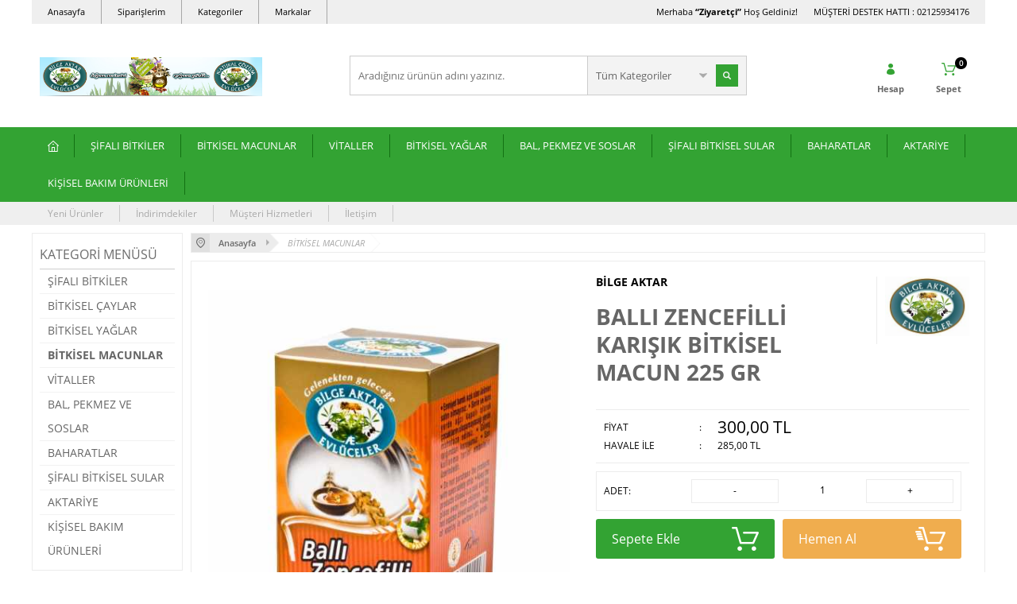

--- FILE ---
content_type: text/html; charset=UTF-8
request_url: https://www.bilgeaktar.com.tr/balli-zencefilli-karisik-bitkisel-macun-225-gr
body_size: 12557
content:
<!doctype html>
<html lang="tr-TR" >
<head>
<meta charset="utf-8">
<title>Bilge Aktar; Şifalı Bitkiler, Gıda Takviyeleri, Aktariye ve Baharat,üst solunum yolları, öksürük, bronşit, astım</title>
<meta name="description" content="Bilge Aktar; Şifalı Bitkiler, Gıda Takviyeleri, Aktariye ve Baharat,üst solunum yolları, öksürük, bronşit, astım" />
<meta name="copyright" content="T-Soft E-Ticaret Sistemleri" />
<meta name="robots" content="index,follow" /><link rel="canonical" href="https://www.bilgeaktar.com.tr/balli-zencefilli-karisik-bitkisel-macun-225-gr" /><meta property="og:image" content="https://www.bilgeaktar.com.tr/balli-zencefilli-karisik-bitkisel-macun-225-gr-bitkisel-macunlar-bilge-aktar-290-66-O.jpg"/>
                <meta property="og:image:width" content="300" />
                <meta property="og:image:height" content="300" />
                <meta property="og:type" content="product" />
                <meta property="og:title" content="Bilge Aktar; Şifalı Bitkiler, Gıda Takviyeleri, Aktariye ve Baharat,üst solunum yolları, öksürük, bronşit, astım" />
                <meta property="og:description" content="Bilge Aktar; Şifalı Bitkiler, Gıda Takviyeleri, Aktariye ve Baharat,üst solunum yolları, öksürük, bronşit, astım" />
                <meta property="product:availability" content="in stock" />
                <meta property="og:url" content="https://www.bilgeaktar.com.tr/balli-zencefilli-karisik-bitkisel-macun-225-gr" />
                <meta property="og:site_name" content="https://www.bilgeaktar.com.tr/" />
                <meta name="twitter:card" content="summary" />
                <meta name="twitter:title" content="Bilge Aktar; Şifalı Bitkiler, Gıda Takviyeleri, Aktariye ve Baharat,üst solunum yolları, öksürük, bronşit, astım" />
                <meta name="twitter:description" content="Bilge Aktar; Şifalı Bitkiler, Gıda Takviyeleri, Aktariye ve Baharat,üst solunum yolları, öksürük, bronşit, astım" />
                <meta name="twitter:image" content="https://www.bilgeaktar.com.tr/balli-zencefilli-karisik-bitkisel-macun-225-gr-bitkisel-macunlar-bilge-aktar-290-66-O.jpg" />
            <script type="text/javascript">
                try {
                    var PAGE_TYPE = 'product';
                    var MEMBER_INFO = {"ID":0,"CODE":"","FIRST_NAME":"","BIRTH_DATE":"","GENDER":"","LAST_NAME":"","MAIL":"","MAIL_HASH":"","PHONE":"","PHONE_HASH":"","PHONE_HASH_SHA":"","GROUP":0,"TRANSACTION_COUNT":0,"REPRESENTATIVE":"","KVKK":-1,"COUNTRY":"TR","E_COUNTRY":""};
                    var IS_VENDOR = 0;
                    var MOBILE_ACTIVE = false;
                    var SEPET_MIKTAR = '0';
                    var SEPET_TOPLAM = '0,00';
                    var SESS_ID = 'a6b9ceeb09281e7f6b11eb5b0ae194af';
                    var LANGUAGE = 'tr';
                    var CURRENCY = 'TL'; 
                    var SEP_DEC = ',';    
                    var SEP_THO = '.';
                    var SERVICE_INFO = null;
                    var CART_CSRF_TOKEN = '2d5bfa564b1fa2de6f2f0c3436400f3b77264e8e06114d1bbd7c3d4a967730e6';
                    var CSRF_TOKEN = 'clCPKnw/H8ZRhiMhcbFbXXN4pqeoZ6b1XguZJWO3NKs=';
                    var KVKK_REQUIRED = 0;
                }
                catch(err) { }
                
                const DYNAMIC_LOADING_SHOW_BUTTON = 0;

            </script>
            <!--cache-->
<link rel="preload" as="font" href="https://www.bilgeaktar.com.tr/theme/v4/sub_theme/genel/firat/v4/font/font/tsoft.woff?91661963" type="font/woff" crossorigin="anonymous">
<link rel="stylesheet" property="stylesheet" type="text/css" href="/srv/compressed/load/css/css1766001961.css" />
<script type="text/javascript" src="/srv/compressed/load/js/js1766001961.js"></script>
<script src="/js/tsoftapps/v4/header.js?v=1766001961"></script>
<link rel="shortcut icon" href="//www.bilgeaktar.com.tr/Data/EditorFiles/logoaktar.jpg" />
<link rel="icon" type="image/gif" href="//www.bilgeaktar.com.tr/Data/EditorFiles/logoaktar.jpg" />
<link rel="search" href="/xml/opensearchdescription.php" type="application/opensearchdescription+xml" title="Bilge Aktar;Şifalı Bitkiler,Gıda Takviyeleri,Aktariye,Baharat,Bitkisel Yağlar" />
<!-- if responsive lisans aktif ise -->
<meta name="viewport" content="width=device-width, initial-scale=1.0, maximum-scale=1.0, user-scalable=no">
<style type="text/css">
.image-wrapper {
padding-bottom: 110%
}
</style>
<script>
var RATE = {"USD_TO_TL":1,"EUR_TO_TL":1};
var DECIMAL_LENGTH = 2;
var showHeaderCart = false;
var showAdd2CartPopup = true;
var PAGE_LINK = { OFFER : 'teklif-formu' , OFFER_CONFIRMATION : 'teklif-iletildi', CART : 'sepet', ORDER : 'order' };
var PRODUCT_DATA = [] , CATEGORY_DATA = {} , BRAND_DATA = {};
var ENDPOINT_PREFIX = '';
</script>
</head>
<body>
<input type="hidden" id="cookie-law" value="0" />
<div id="mainWrapper" class="fl"><script type="text/javascript">
    $(document).ready(function () {
        var leftCol = true;
        var rightCol = true;
        var leftContent = $('#leftColumn').html().trim();
        var rightContent = $('#rightColumn').html().trim();
        var contentWrap = $('.contentWrapper');
        var content = $('#mainColumn');
        if (leftContent == '') {
            leftCol = false;
            $('#leftColumn').remove();
        }
        if (rightContent == '') {
            rightCol = false;
            $('#rightColumn').remove();
        }
        if (leftCol && rightCol) {
            contentWrap.attr('id', 'threeCol');
            content.addClass('col-8 col-md-6 col-sm-12');
        }
        else if (leftCol || rightCol) {
            contentWrap.attr('id', 'twoCol');
            content.addClass('col-10 col-md-9 col-sm-12');
        }
        else {
            contentWrap.attr('id', 'oneCol');
            content.addClass('col-12');
        }
    });
</script>
<div id="skeletonWrap" class="fl">
    <div id="skeleton" class="fl col-12">
        <header class="col col-12">
            <div id="header" class="row">
                <!--cache--><!-- Android app uyarı -->
<!-- Android app uyarı -->
<div id="pageOverlay" class="col-12 animate"></div>
<div id="mobileMenu" class="box forMobile">
<div class="box col-12 p-top">
<div id="closeMobileMenu" class="col col-12 btn-upper">
<div class="row mb">Menüyü Kapat</div>
</div>
<div class="box col-12 p-top">
<div id="mobileSearch" class="row mb"></div>
</div>
<div class="btn btn-big col-12 btn-light btn-upper fw600 passive">
<div class="row">Kategoriler</div>
</div>
<ul class="fl col-12 line-top">
<li class="fl col-12 line-bottom">
<a href="/" title="Anasayfa" class="col col-12">Anasayfa</a>
</li>
<li class="fl col-12 line-bottom">
<a href="/K6,sifali-bitkiler.htm" title="ŞİFALI BİTKİLER" class="col col-12">ŞİFALI BİTKİLER</a>
</li>
<li class="fl col-12 line-bottom">
<a href="/K11,bitkisel-macunlar.htm" title="BİTKİSEL MACUNLAR" class="col col-12">BİTKİSEL MACUNLAR</a>
</li>
<li class="fl col-12 line-bottom">
<a href="/K18,vitaller.htm" title="VİTALLER" class="col col-12">VİTALLER</a>
</li>
<li class="fl col-12 line-bottom">
<a href="/K7,bitkisel-yaglar.htm" title="BİTKİSEL YAĞLAR" class="col col-12">BİTKİSEL YAĞLAR</a>
</li>
<li class="fl col-12 line-bottom">
<a href="/K12,bal-pekmez-ve-soslar.htm" title="BAL, PEKMEZ VE SOSLAR" class="col col-12">BAL, PEKMEZ VE SOSLAR</a>
</li>
<li class="fl col-12 line-bottom">
<a href="/K10,sifali-bitkisel-sular.htm" title="ŞİFALI BİTKİSEL SULAR" class="col col-12">ŞİFALI BİTKİSEL SULAR</a>
</li>
<li class="fl col-12 line-bottom">
<a href="/K15,baharatlar.htm" title="BAHARATLAR" class="col col-12">BAHARATLAR</a>
</li>
<li class="fl col-12 line-bottom">
<a href="/K8,aktariye.htm" title="AKTARİYE" class="col col-12">AKTARİYE</a>
</li>
<li class="fl col-12 line-bottom">
<a href="/K9,kisisel-bakim-urunleri.htm" title="KİŞİSEL BAKIM ÜRÜNLERİ" class="col col-12">KİŞİSEL BAKIM ÜRÜNLERİ</a>
</li>
</ul>
<div class="col col-12 lightBg" id="mobileOptions">
<div class="row">
<div class="box col-12 line-bottom">
<div id="basketMobile" class="col col-12">
<div class="fl col-5">
<a href="/sepet" class="fl col-12 bgNone" id="mobileBasketBtn">
<span class="bgNone">Sepet (</span>
<span class="bgNone cart-soft-count">0</span>
<span>)</span>
</a>
</div>
<div class="fl col-1">
<a href="/sepet" class="fl col-12 bgNone">:</a>
</div>
<div class="col col-6 p-right">
<a href="/sepet" class="col col-12 bgNone">
<label class="bgNone cart-soft-price">0,00</label> TL
</a>
</div>
</div>
</div>
<div class="box col-12 line-bottom">
<a id="loginMobile" href="/uye-girisi-sayfasi" class="col col-12">Üye Girişi</a>
</div>
<div class="box col-12">
<a id="regisMobile" href="/uye-kayit" class="col col-12">Üye Ol</a>
</div>
</div>
</div>
</div>
</div>
<span id="backToTop">Yukarı</span>
<div class="inner">
<div class="col col-12 forDesktop">
<div class="row" id="headerTop">
<ul class="fl menu" id="topMenu">
<li class="fl menu-wrap">
<div class="fl">
<a class="menu-btn forMobile">Hızlı Erişim</a>
<ul class="fl menu-list forDesktop">
<li class="ease">
<a href="/index.php" title="Anasayfa">Anasayfa</a>
</li>
<li class="ease">
<a href="/index.php?B=Siparislerim" title="Siparişlerim">Siparişlerim</a>
</li>
<li class="ease">
<a href="/index.php?B=Kategori" title="Kategoriler">Kategoriler</a>
</li>
<li class="ease">
<a href="/index.php?B=Marka" title="Markalar">Markalar</a>
</li>
</ul>
</div>
</li>
</ul>
<div id="headerPhone" class="col col-sm-12 fr">
<span class="col">
Merhaba
<strong class="fw700">
“Ziyaretçi”
</strong>
Hoş Geldiniz!
</span>
<span class="col">
MÜŞTERİ DESTEK HATTI : 02125934176
</span>
</div>
</div>
</div>
<div id="headerMain" class="col col-12">
<div class="row">
<span id="hmLinks" class="col col-3 col-sm-4 col-xs-3 fr">
<a href="/sepet" class="col fr basketLink" id="cart-soft-count">
<span class="cart-soft-count"></span>
<strong class="col dn-xs">Sepet</strong>
</a>
<a data-width="500" data-url="/srv/service/customer/login-form" href="#" class="col fr authorLink popupWin dn-xs" id="desktopMemberBtn">
<strong class="col">Hesap</strong>
</a>
</span>
<div class="box col-sm-4 forMobile">
<span class="fl" id="menuBtn"></span>
</div>
<div id="logo" class="col col-3 col-sm-4 col-mr-1 a-center">
<a href="/">
<p><img src="//www.bilgeaktar.com.tr/Data/EditorFiles/aktar_ust.jpg" width="1000" height="177" /></p>
</a>
</div>
<div id="search" class="col col-5 col-sm-12">
<form id="FormAra" name="FormAra" action="/xhtml-11" method="get" class="row">
<input id="live-search" autocomplete="OFF" class="arakelime" name="q" type="text" placeholder="Aradığınız ürünün adını yazınız." http-equiv="Content-Type" content="text/html; charset=UTF-8" />
<span id="searchRight" class="box fr">
<select id="raventi_select" name="category" class="fl">
<option value="">Tüm Kategoriler</option>
</select>
<input type="submit" class="btn-default fr" value=" " id="searchBtn" />
</span>
</form>
</div>
</div>
</div>
</div>
<div class="col col-12">
<div class="row" id="mainMenu">
<ul class="inner menu forDesktop">
<li id="homeLink">
<a href="/"></a>
</li>
<li class="ease">
<a href="/K6,sifali-bitkiler.htm" title="ŞİFALI BİTKİLER">ŞİFALI BİTKİLER</a>
</li>
<li class="ease">
<a href="/K11,bitkisel-macunlar.htm" title="BİTKİSEL MACUNLAR">BİTKİSEL MACUNLAR</a>
</li>
<li class="ease">
<a href="/K18,vitaller.htm" title="VİTALLER">VİTALLER</a>
</li>
<li class="ease">
<a href="/K7,bitkisel-yaglar.htm" title="BİTKİSEL YAĞLAR">BİTKİSEL YAĞLAR</a>
</li>
<li class="ease">
<a href="/K12,bal-pekmez-ve-soslar.htm" title="BAL, PEKMEZ VE SOSLAR">BAL, PEKMEZ VE SOSLAR</a>
</li>
<li class="ease">
<a href="/K10,sifali-bitkisel-sular.htm" title="ŞİFALI BİTKİSEL SULAR">ŞİFALI BİTKİSEL SULAR</a>
</li>
<li class="ease">
<a href="/K15,baharatlar.htm" title="BAHARATLAR">BAHARATLAR</a>
</li>
<li class="ease">
<a href="/K8,aktariye.htm" title="AKTARİYE">AKTARİYE</a>
</li>
<li class="ease">
<a href="/K9,kisisel-bakim-urunleri.htm" title="KİŞİSEL BAKIM ÜRÜNLERİ">KİŞİSEL BAKIM ÜRÜNLERİ</a>
</li>
</ul>
<ul class="inner menu forMobile" id="slideMenu">
<li class="ease">
<a href="/K6,sifali-bitkiler.htm" title="ŞİFALI BİTKİLER">ŞİFALI BİTKİLER</a>
</li>
<li class="ease">
<a href="/K11,bitkisel-macunlar.htm" title="BİTKİSEL MACUNLAR">BİTKİSEL MACUNLAR</a>
</li>
<li class="ease">
<a href="/K18,vitaller.htm" title="VİTALLER">VİTALLER</a>
</li>
<li class="ease">
<a href="/K7,bitkisel-yaglar.htm" title="BİTKİSEL YAĞLAR">BİTKİSEL YAĞLAR</a>
</li>
<li class="ease">
<a href="/K12,bal-pekmez-ve-soslar.htm" title="BAL, PEKMEZ VE SOSLAR">BAL, PEKMEZ VE SOSLAR</a>
</li>
<li class="ease">
<a href="/K10,sifali-bitkisel-sular.htm" title="ŞİFALI BİTKİSEL SULAR">ŞİFALI BİTKİSEL SULAR</a>
</li>
<li class="ease">
<a href="/K15,baharatlar.htm" title="BAHARATLAR">BAHARATLAR</a>
</li>
<li class="ease">
<a href="/K8,aktariye.htm" title="AKTARİYE">AKTARİYE</a>
</li>
<li class="ease">
<a href="/K9,kisisel-bakim-urunleri.htm" title="KİŞİSEL BAKIM ÜRÜNLERİ">KİŞİSEL BAKIM ÜRÜNLERİ</a>
</li>
</ul>
</div>
</div>
<div class="col col-12 forDesktop">
<div class="row mb" id="alterMenu">
<ul class="inner menu">
<li class="ease">
<a href="/index.php?B=Yeni" title="Yeni Ürünler">Yeni Ürünler</a>
</li>
<li class="ease">
<a href="/index.php?B=Indirim" title="İndirimdekiler">İndirimdekiler</a>
</li>
<li class="ease">
<a href="/index.php?B=MusteriHizmetleri" title="Müşteri Hizmetleri">Müşteri Hizmetleri</a>
</li>
<li class="ease">
<a href="/index.php?B=Iletisim" title="İletişim">İletişim</a>
</li>
</ul>
</div>
</div>
<script type="text/javascript">
function popupCallback() {
}
function placeCaller(id) {
if (navigator.appVersion.indexOf('Trident') > -1 && navigator.appVersion.indexOf('Edge') == -1) {
var wrapID = id || '';
if (wrapID != '') {
$('#' + wrapID).find('.withPlace').removeClass('withPlace');
placeholder();
}
}
}
$(document).ready(function () {
if (/Android|webOS|iPhone|iPad|iPod|BlackBerry/i.test(navigator.userAgent)) {
if ($(window).width() < 769) {
$('#search').appendTo('#mobileSearch');
}
if (/webOS|iPhone|iPad|iPod/i.test(navigator.userAgent)){
$('option[disabled]').remove();
}
$('.parentLink > a, .parent > a').click(function (e) {
e.preventDefault();
$(this).next('ul').slideToggle();
});
var currentPage = location.pathname;
$('#slideMenu a[href="' + currentPage + '"]').parent().addClass('current');
} else {
if (navigator.appVersion.indexOf('Trident') > -1 && navigator.appVersion.indexOf('Edge') == -1) {
placeholder();
}
}
$.getJSON(getEndpoint('CATEGORY'), function (result) {
var catList = $('#raventi_select');
var url1 = window.location.href;
$.each(result, function () {
var re = new RegExp('category=' + this.ID + '(\&|$)', 'g');
var selected = re.test(url1) ? 'selected' : '';
catList.append('<option value="' + this.ID + '" ' + selected + '>' + this.TITLE + '</option>');
});
});
if (/^.*?[\?\&]q=/ig.test(window.location.href)) {
var sWord = window.location.href.replace(/^.*?[\?\&]q=/ig, '');
sWord = sWord.replace(/\&.*?$/ig, '').replace(/\+/ig, ' ');
$('#live-search').val(decodeURIComponent(sWord));
}
var mobileAppCookie = getaCookie('MobileNotifyClose');
if (mobileAppCookie == null && !isSafari) {
$('.MobileAppNotify').fadeIn();
}
$('.MobileNotifyClose').click(function () {
setaCookie('MobileNotifyClose', 'Closed', 3);
$('.MobileAppNotify').fadeOut();
});
});
function setaCookie(cname, cvalue, exdays) {
var d = new Date();
d.setTime(d.getTime() + (exdays * 24 * 60 * 60 * 1000));
var expires = "expires=" + d.toUTCString();
document.cookie = cname + "=" + cvalue + "; " + expires;
}
function getaCookie(name) {
var dc = document.cookie;
var prefix = name + "=";
var begin = dc.indexOf("; " + prefix);
if (begin == -1) {
begin = dc.indexOf(prefix);
if (begin != 0)
return null;
} else {
begin += 2;
var end = document.cookie.indexOf(";", begin);
if (end == -1) {
end = dc.length;
}
}
return unescape(dc.substring(begin + prefix.length, end));
}
</script>
            </div>
        </header>
        <div class="contentWrapper col col-12">
            <div id="content" class="row">
                <div class="inner">
                    <aside class="col col-2 col-md-3 col-sm-12 p-left" id="leftColumn">
                        <!--cache--><link rel="stylesheet" property="stylesheet" type="text/css" href="https://www.bilgeaktar.com.tr/theme/v4/sub_theme/blok_kategori/v4/green/AcilirMenu.css"/>
<div class="col col-12">
<div class="row mb">
<div class="box col-12 box-border">
<div class="col col-12 btn-upper col-title">Kategori Menüsü</div>
<div class="col col-12">
<div class="row">
<ul class="fl col-12 catMenu">
<li>
<a href="K6,sifali-bitkiler.htm" >ŞİFALI BİTKİLER</a>
</li>
<li>
<a href="K17,bitkisel-caylar.htm" >BİTKİSEL ÇAYLAR</a>
</li>
<li>
<a href="K7,bitkisel-yaglar.htm" >BİTKİSEL YAĞLAR</a>
</li>
<li>
<a href="K11,bitkisel-macunlar.htm" class="fw700 currentCat">BİTKİSEL MACUNLAR </a>
</li>
<li>
<a href="K18,vitaller.htm" >VİTALLER</a>
</li>
<li>
<a href="K12,bal-pekmez-ve-soslar.htm" >BAL, PEKMEZ VE SOSLAR</a>
</li>
<li>
<a href="K15,baharatlar.htm" >BAHARATLAR</a>
</li>
<li>
<a href="K10,sifali-bitkisel-sular.htm" >ŞİFALI BİTKİSEL SULAR</a>
</li>
<li>
<a href="K8,aktariye.htm" >AKTARİYE</a>
</li>
<li>
<a href="K9,kisisel-bakim-urunleri.htm" >KİŞİSEL BAKIM ÜRÜNLERİ</a>
</li>
</ul>
</div>
</div>
</div>
</div>
</div>
<script type="text/javascript">
$(document).ready(function(){
$('.catMenu a.currentCat').parents('ul').removeClass('hideThis');
});
</script><!--cache--><div class="col col-12">
<div class="row mb">
<div class="box col-12 box-border">
<div class="col col-12 btn-upper col-title">Marka Listesi</div>
<div class="box col-12 p-bottom">
<div class="row form-control medium">
<select class="selectCategory fl col-12">
<option value="/yaki-otu-5o-gr">Tüm Markalar</option>
<option value="M1,bilge-aktar.htm">BİLGE AKTAR</option>
</select>
</div>
</div>
</div>
</div>
</div>
<script>
$('.selectCategory:last').change(function () {
window.location.href = $(this).val();
});
$('.selectCategory option').urlFinder('value', function(option){
option.prop('selected', true);
});
</script><!--cache-->
<script type="text/javascript">
$(document).ready(function () {
$('#list-slide1041').slide({
slideType: 'carousel',
slideCtrl: {
showCtrl: true,
wrapCtrl: '#productControl-left1041',
nextBtn: '#nextProduct-left1041',
prevBtn: '#prevProduct-left1041'
}
});
});
</script>
<div class="col col-12">
<div id="campaign-products-left1041" class="row mb box-border">
<div class="box col-12">
<div class="fl col-12">
<div class="col col-12 btn-upper col-title">Yeni Ürünler</div>
</div>
<div class="box col-12">
<div class="row">
<div>
<ul id="list-slide1041" class="notClear">
<li class="fl col-12 col-sm-6 productColItem">
<a href="/balli-kudret-narli-karisik-bitkisel-macun-225-gr" class="image-wrapper fl">
<!--
<span class="icon-cargo"></span>
-->
<span class="imgInner">
<img src="https://www.bilgeaktar.com.tr/balli-kudret-narli-karisik-bitkisel-macun-225-gr-bitkisel-macunlar-bilge-aktar-294-70-K.jpg" class="active" alt="BİLGE AKTAR - BALLI KUDRET NARLI KARIŞIK BİTKİSEL MACUN 225 GR" title="BİLGE AKTAR - BALLI KUDRET NARLI KARIŞIK BİTKİSEL MACUN 225 GR" />
</span>
<!--<span id="side-counter-70" class="col col-12 image-band campaign-band"></span>-->
</a>
<div class="box col-12 p-bottom loaderWrapper">
<div class="row">
<div class="box col-12">
<div class="row">
<a href="/M1,bilge-aktar.htm" title="BİLGE AKTAR BALLI KUDRET NARLI KARIŞIK BİTKİSEL MACUN 225 GR" class="col col-12 productBrand">BİLGE AKTAR</a>
<a href="/balli-kudret-narli-karisik-bitkisel-macun-225-gr" title="BALLI KUDRET NARLI KARIŞIK BİTKİSEL MACUN 225 GR" class="col col-12 productDescription">BALLI KUDRET NARLI KARIŞIK BİTKİSEL MACUN 225 GR</a>
</div>
</div>
<div class="variantOverlay" data-id="701041"></div>
<div class="fl col-12 variantWrapper tooltipWrapper">
<input type="hidden" name="subPro701041" id="subPro701041" value="0" />
</div>
<div class="box col-12">
<div class="row tooltipWrapper">
<div class="productPrice fr">
<div class="priceWrapper">
<div class="currentPrice">
400,00
TL
</div>
</div>
</div>
<div class="fl col-sm-12 dn-xs">
<input type="hidden" id="Adet701041" name="Adet701041" value="1" />
<a onclick="Add2Cart(70, $('#subPro701041').val(), $('#Adet701041').val());" class="productBtn fl basketBtn" data-parent="701041"></a>
<a data-width="500" data-url="/srv/service/customer/login-form" class="popupWin productBtn fl favouriteBtn loginPopupBtn"></a>
<!--<a data-url="/balli-kudret-narli-karisik-bitkisel-macun-225-gr" class="productBtn fl zoomBtn"></a>-->
</div>
</div>
</div>
</div>
</div>
</li>
<li class="fl col-12 col-sm-6 productColItem">
<a href="/nareksili-sandaloz-sakizli-bitkisel-macun-420-gr" class="image-wrapper fl">
<!--
<span class="icon-cargo"></span>
-->
<span class="imgInner">
<img src="https://www.bilgeaktar.com.tr/nareksili-sandaloz-sakizli-bitkisel-macun-420-gr-bitkisel-macunlar-bilge-aktar-292-68-K.jpg" class="active" alt="BİLGE AKTAR - NAREKŞİLİ SANDALOZ SAKIZLI BİTKİSEL MACUN 420 GR" title="BİLGE AKTAR - NAREKŞİLİ SANDALOZ SAKIZLI BİTKİSEL MACUN 420 GR" />
</span>
<!--<span id="side-counter-68" class="col col-12 image-band campaign-band"></span>-->
</a>
<div class="box col-12 p-bottom loaderWrapper">
<div class="row">
<div class="box col-12">
<div class="row">
<a href="/M1,bilge-aktar.htm" title="BİLGE AKTAR NAREKŞİLİ SANDALOZ SAKIZLI BİTKİSEL MACUN 420 GR" class="col col-12 productBrand">BİLGE AKTAR</a>
<a href="/nareksili-sandaloz-sakizli-bitkisel-macun-420-gr" title="NAREKŞİLİ SANDALOZ SAKIZLI BİTKİSEL MACUN 420 GR" class="col col-12 productDescription">NAREKŞİLİ SANDALOZ SAKIZLI BİTKİSEL MACUN 420 GR</a>
</div>
</div>
<div class="variantOverlay" data-id="681041"></div>
<div class="fl col-12 variantWrapper tooltipWrapper">
<input type="hidden" name="subPro681041" id="subPro681041" value="0" />
</div>
<div class="box col-12">
<div class="row tooltipWrapper">
<div class="productPrice fr">
<div class="priceWrapper">
<div class="currentPrice">
500,00
TL
</div>
</div>
</div>
<div class="fl col-sm-12 dn-xs">
<input type="hidden" id="Adet681041" name="Adet681041" value="1" />
<a onclick="Add2Cart(68, $('#subPro681041').val(), $('#Adet681041').val());" class="productBtn fl basketBtn" data-parent="681041"></a>
<a data-width="500" data-url="/srv/service/customer/login-form" class="popupWin productBtn fl favouriteBtn loginPopupBtn"></a>
<!--<a data-url="/nareksili-sandaloz-sakizli-bitkisel-macun-420-gr" class="productBtn fl zoomBtn"></a>-->
</div>
</div>
</div>
</div>
</div>
</li>
<li class="fl col-12 col-sm-6 productColItem">
<a href="/httpwwwbilgeaktarcomtrindexphp-67" class="image-wrapper fl">
<!--
<span class="icon-cargo"></span>
-->
<span class="imgInner">
<img src="https://www.bilgeaktar.com.tr/httpwwwbilgeaktarcomtrindexphp-67-bitkisel-macunlar-bilge-aktar-291-67-K.jpg" class="active" alt="BİLGE AKTAR - BALLI BAHARATLI KARIŞIK BİTKİSEL MACUN 420 GR" title="BİLGE AKTAR - BALLI BAHARATLI KARIŞIK BİTKİSEL MACUN 420 GR" />
</span>
<!--<span id="side-counter-67" class="col col-12 image-band campaign-band"></span>-->
</a>
<div class="box col-12 p-bottom loaderWrapper">
<div class="row">
<div class="box col-12">
<div class="row">
<a href="/M1,bilge-aktar.htm" title="BİLGE AKTAR BALLI BAHARATLI KARIŞIK BİTKİSEL MACUN 420 GR" class="col col-12 productBrand">BİLGE AKTAR</a>
<a href="/httpwwwbilgeaktarcomtrindexphp-67" title="BALLI BAHARATLI KARIŞIK BİTKİSEL MACUN 420 GR" class="col col-12 productDescription">BALLI BAHARATLI KARIŞIK BİTKİSEL MACUN 420 GR</a>
</div>
</div>
<div class="variantOverlay" data-id="671041"></div>
<div class="fl col-12 variantWrapper tooltipWrapper">
<input type="hidden" name="subPro671041" id="subPro671041" value="0" />
</div>
<div class="box col-12">
<div class="row tooltipWrapper">
<div class="productPrice fr">
<div class="priceWrapper">
<div class="currentPrice">
500,00
TL
</div>
</div>
</div>
<div class="fl col-sm-12 dn-xs">
<input type="hidden" id="Adet671041" name="Adet671041" value="1" />
<a onclick="Add2Cart(67, $('#subPro671041').val(), $('#Adet671041').val());" class="productBtn fl basketBtn" data-parent="671041"></a>
<a data-width="500" data-url="/srv/service/customer/login-form" class="popupWin productBtn fl favouriteBtn loginPopupBtn"></a>
<!--<a data-url="/httpwwwbilgeaktarcomtrindexphp-67" class="productBtn fl zoomBtn"></a>-->
</div>
</div>
</div>
</div>
</div>
</li>
<li class="fl col-12 col-sm-6 productColItem">
<a href="/balli-zencefilli-karisik-bitkisel-macun-225-gr" class="image-wrapper fl">
<!--
<span class="icon-cargo"></span>
-->
<span class="imgInner">
<img src="https://www.bilgeaktar.com.tr/balli-zencefilli-karisik-bitkisel-macun-225-gr-bitkisel-macunlar-bilge-aktar-290-66-K.jpg" class="active" alt="BİLGE AKTAR - BALLI ZENCEFİLLİ KARIŞIK BİTKİSEL MACUN 225 GR" title="BİLGE AKTAR - BALLI ZENCEFİLLİ KARIŞIK BİTKİSEL MACUN 225 GR" />
</span>
<!--<span id="side-counter-66" class="col col-12 image-band campaign-band"></span>-->
</a>
<div class="box col-12 p-bottom loaderWrapper">
<div class="row">
<div class="box col-12">
<div class="row">
<a href="/M1,bilge-aktar.htm" title="BİLGE AKTAR BALLI ZENCEFİLLİ KARIŞIK BİTKİSEL MACUN 225 GR" class="col col-12 productBrand">BİLGE AKTAR</a>
<a href="/balli-zencefilli-karisik-bitkisel-macun-225-gr" title="BALLI ZENCEFİLLİ KARIŞIK BİTKİSEL MACUN 225 GR" class="col col-12 productDescription">BALLI ZENCEFİLLİ KARIŞIK BİTKİSEL MACUN 225 GR</a>
</div>
</div>
<div class="variantOverlay" data-id="661041"></div>
<div class="fl col-12 variantWrapper tooltipWrapper">
<input type="hidden" name="subPro661041" id="subPro661041" value="0" />
</div>
<div class="box col-12">
<div class="row tooltipWrapper">
<div class="productPrice fr">
<div class="priceWrapper">
<div class="currentPrice">
300,00
TL
</div>
</div>
</div>
<div class="fl col-sm-12 dn-xs">
<input type="hidden" id="Adet661041" name="Adet661041" value="1" />
<a onclick="Add2Cart(66, $('#subPro661041').val(), $('#Adet661041').val());" class="productBtn fl basketBtn" data-parent="661041"></a>
<a data-width="500" data-url="/srv/service/customer/login-form" class="popupWin productBtn fl favouriteBtn loginPopupBtn"></a>
<!--<a data-url="/balli-zencefilli-karisik-bitkisel-macun-225-gr" class="productBtn fl zoomBtn"></a>-->
</div>
</div>
</div>
</div>
</div>
</li>
</ul>
</div>
<div class="colControl" id="productControl-left1041">
<span id="prevProduct-left1041" class="fl colPrev"></span>
<span id="nextProduct-left1041" class="fr colNext"></span>
</div>
</div>
</div>
</div>
</div>
</div>

                    </aside>
                    <div id="mainColumn" class="fl">
                        <!--cache--><div class="col col-12">
<div id="navigasyon" class="row mb box-border" data-last-step="true">
<div class="fl navIcon dn-xs"></div>
<div class="Yol">
<ul class="breadcrumb" itemscope="" itemtype="https://schema.org/BreadcrumbList">
<li itemprop="itemListElement" itemscope="" itemtype="https://schema.org/ListItem">
<a href="/" class="navHome navItem" title="Anasayfa" itemprop="item">
<span itemprop="name">Anasayfa</span>
</a>
<meta itemprop="position" content="1"/>
</li>
<li itemprop="itemListElement" itemscope="" itemtype="https://schema.org/ListItem">
<div class="navItem" title="BİTKİSEL MACUNLAR " itemprop="item">
<span itemprop="name">BİTKİSEL MACUNLAR </span>
</div>
<meta itemprop="position" content="2"/>
</li>
</ul>
</div>
</div>
</div><script type="text/javascript">setCookie("last_products", "66", 10)</script><!--cache--><div class="col col-12" >
<div id="productDetail" class="row mb" >
<div class="fl col-12" id="pageContent">
<!-- #pageContent = Sayfa içinde belirli bir div i popup olarak açmak istediğimizde bu div içerisinden yükleniyor. Hızlı görünüm için gerekli. -->
<div class="box col-12 box-border">
<div class="box col-6 col-sm-12" id="productLeft">
<div class="col col-12">
<div class="row mb loaderWrapper">
<ul id="productImage" class="fl col-12">
<li class="col-12 fl" data-type="0">
<div class="col col-12 p-left">
<div class="col col-12">
<div class="row">
<a href="https://www.bilgeaktar.com.tr/balli-zencefilli-karisik-bitkisel-macun-225-gr-bitkisel-macunlar-bilge-aktar-290-66-B.jpg" data-lightbox="product" data-index="0" class="image-wrapper fl">
<span class="imgInner">
<img src="https://www.bilgeaktar.com.tr/balli-zencefilli-karisik-bitkisel-macun-225-gr-bitkisel-macunlar-bilge-aktar-290-66-O.jpg" alt="BALLI ZENCEFİLLİ KARIŞIK BİTKİSEL MACUN 225 GR" title="BALLI ZENCEFİLLİ KARIŞIK BİTKİSEL MACUN 225 GR" />
</span>
</a>
</div>
</div>
</div>
</li>
</ul>
</div>
</div>
</div>
<div class="box col-6 col-sm-12 loaderWrapper" id="productRight">
<div class="box col-12 p-top line-bottom" id="productMobileInfo">
<div class="row">
<div class="col col-9 col-xs-12 p-left" id="productInfo">
<a href="/M1,bilge-aktar.htm" title="Marka: BİLGE AKTAR" class="fl col-12" id="productBrandText" >BİLGE AKTAR</a>
<h1 class="fl col-12" id="productName" >BALLI ZENCEFİLLİ KARIŞIK BİTKİSEL MACUN 225 GR</h1>
</div>
<div class="col col-3 fr p-right line-left dn-xs" id="productBrand">
<div class="fl col-12">
<span content="BİLGE AKTAR"></span>
<div class="fr col-12 productBrandImg" itemscope="itemscope" itemtype="https://schema.org/Brand">
<span content="BİLGE AKTAR"></span>
<img src="/Data/Markalar/1.jpg" alt="BİLGE AKTAR" class="fr col-12" />
</div>
</div>
</div>
</div>
</div>
<div class="box col-12 line-bottom" id="productMobilePrices">
<div class="fl col-12 mainPrices">
<div class="row priceLine">
<div class="col priceType dn-xs">Fiyat</div>
<div class="col dn-xs">:</div>
<div class="col discountPrice" data-old="0">
<span class="product-price">300,00</span> TL
</div>
</div>
</div>
<div class="row priceLine">
<div class="col priceType dn-xs">Havale ile</div>
<div class="col dn-xs">:</div>
<div class="col transferPrice">
<span class="money-order-price">285,00</span> TL
</div>
</div>
<!--
-->
</div>
<input type="hidden" name="subPro66" id="subPro66" value="0" />
<div class="box col-12">
<div class="row tooltipWrapper">
<input type="hidden" id="IS_STOCK_NOTIFICATION_SUBPRODUCT" value="0"/>
<div class="fl col-12 add-to-cart-win inStock">
<div class="box col-12 p-top p-left qtyBox">
<div class="box col-12 box-border">
<div class="col col-3 p-left productType">Adet:</div>
<div class="fl col-9 qtyBtns" data-increment="1">
<a title="-" data-id="66" class="col-4"><p>-</p></a>
<input type="number" data-stock="19" id="Adet66" name="Adet66" min="1" value="1" class="col-4 detayAdet66" />
<a title="+" data-id="66" class="col-4"><p>+</p></a>
</div>
</div>
</div>
<div class="fl col-12" id="mobileBuyBtn">
<div class="box col-6 col-sm-12 p-top p-left buyBtn">
<a onclick="Add2Cart(66, $('#subPro66').val(), $('.detayAdet66').val());" class="btn col-12 btn-big btn-default btn-radius" id="addCartBtn">
Sepete Ekle
<span class="fr icon-basket light-basket"></span>
</a>
</div>
<div class="box col-6 col-sm-12 p-top p-left buyBtn">
<a onclick="Add2Cart(66, $('#subPro66').val(), $('.detayAdet66').val(), 1);" class="btn col-12 btn-big btn-warning btn-radius" id="fastBuyBtn">
Hemen Al
<span class="fr icon-basket light-basket fast"></span>
</a>
</div>
</div>
</div>
</div>
</div>
<div class="box col-12">
<div class="row">
</div>
</div>
<div class="box col-12 p-left line-top">
<div class="row">
<a class="box productFunction popupHide adviceLink TavsiyeEt" id="adviceBtn">Tavsiye Et</a>
<a onclick="commentAct();" class="box productFunction popupHide commentLink" id="commentBtn">Yorum Ekle</a>
<a data-width="500" onClick="addOver()" data-url="/srv/service/customer/login-form" class="popupWin box productFunction popupHide priceAlertLink" id="priceAlertLink">Fiyat Alarmı</a>
<a data-width="500" data-url="/srv/service/customer/login-form" class="popupWin box productFunction popupHide shopListLink" id="shopListLink">Alışveriş Listeme Ekle</a>
</div>
</div>
<div class="box col-12 p-left p-right line-top">
<div class="box col-12 p-bottom">
<div class="row smlIconSet">
<div class="col shareTitle">Paylaş:</div>
<div class="fl shareBtns">
<div class="col p-left">
<a id="fbShareBtn" target="_blank"></a>
</div>
<div class="col p-left">
<a id="twBtn" target="_blank" text="" href="https://twitter.com/share?text=BALLI ZENCEFİLLİ KARIŞIK BİTKİSEL MACUN 225 GR&url=https://www.bilgeaktar.com.tr/balli-zencefilli-karisik-bitkisel-macun-225-gr"></a>
</div>
<div class="col p-left">
<a id="gpBtn" target="_blank"></a>
</div>
<div class="col p-left">
<script type="text/javascript" async defer src="//assets.pinterest.com/js/pinit.js" data-pin-custom="true"></script>
<a href="https://www.pinterest.com/pin/create/button/" rel="nofollow" id="pinBtn" target="_blank"></a>
</div>
</div>
</div>
</div>
</div>
</div>
</div>
</div>
</div>
<div class="row">
<div class="col col-12">
<div id="urun-tab" class="row mb">
<div class="col col-12">
<div class="row box-border" id="mobileTabBtn">
<ul id="tabBtn">
<li class="box col-sm-12 filter-box loaded">
<span class="col">Ürün Özellikleri</span>
</li>
<li class="box filter-box" data-href="/srv/service/product-detail/payment-options/66/0" id="paymentTab">
<span class="col">Ödeme Seçenekleri</span>
</li>
<li class="box filter-box" data-href="/srv/service/content/get/1004/comment/66" id="commentTab">
<span class="col">Yorumlar (0)
<span style="margin:8px" class="fr stars dn-xs">
<span class="fl stars-inner" style="width:0%;"></span>
</span>
</span>
</li>
<li class="box filter-box" data-href="/srv/service/content/get/1004/recommend/66" id="adviceTab">
<span class="col">Tavsiye Et</span>
</li>
<li class="box filter-box" data-href="/srv/service/product-detail/images/66" id="galleryTab">
<span class="col">Resimler</span>
</li>
<!---->
</ul>
</div>
<div class="row box-border b-top">
<div class="box col-12">
<ul id="tabPanel" class="box col-12">
<li class="fl ozellik">
<div class="row">
<div class="box col-12" id="productDetailTab">
<p class="MsoNormal" style="margin: 0cm 0cm 6pt; text-align: justify;"><strong><span style="font-size: 11pt; font-family: Arial;">&Uuml;r&uuml;n&uuml;n<span style="mso-spacerun: yes;">&nbsp; </span>Adı<span style="mso-tab-count: 1;">&nbsp;&nbsp; </span><span style="mso-tab-count: 1;">&nbsp;&nbsp;&nbsp;&nbsp;&nbsp;&nbsp;&nbsp;&nbsp;&nbsp;&nbsp;&nbsp; </span>: <span style="mso-spacerun: yes;">&nbsp;</span></span></strong><span style="font-size: 11pt; font-family: Arial;">Ballı Zencefilli Karışık Bitkisel Macun - Honey Herb Mixture with Ginger<o:p></o:p></span></p>
<p class="MsoNormal" style="margin: 0cm 0cm 6pt; text-align: justify;"><span style="font-size: 11pt; font-family: Arial;">&nbsp;</span></p>
<p class="MsoNormal" style="margin: 0cm 0cm 6pt; text-align: justify;"><span style="font-size: small;"><span style="font-family: arial, helvetica, sans-serif;"><strong>İ&ccedil;erik&nbsp;&nbsp;&nbsp;&nbsp;&nbsp;&nbsp;&nbsp;&nbsp;&nbsp;&nbsp;&nbsp;&nbsp;&nbsp;&nbsp;&nbsp;&nbsp;&nbsp;&nbsp;&nbsp;&nbsp;&nbsp;&nbsp;&nbsp;&nbsp;&nbsp;:&nbsp;&nbsp;</strong>Bal - Honey, Zencefil - Zingibare Officinale - Ginger, Maltoz - Maltoze, Keten Tohumu - Linum Usitatissimum - Flax Seeds, Zerde&ccedil;al - Curcuma Longa - Turmeric, Havlıcan - Alpinia Officinarum - Galangal Root, Meyan k&ouml;k&uuml; -&nbsp;</span></span><span style="font-family: arial, helvetica, sans-serif; font-size: small;">Glycyrrhiza Glabra - Licorice Root, &Ccedil;&ouml;rekotu - Nigela Sativa - Black Cumin, Bamya &ccedil;i&ccedil;eği -&nbsp;</span><span style="font-family: arial, helvetica, sans-serif; font-size: small;">Hibiscus Esculentus - Hibiscus, Okaliptus - Eucalyptus Sp - Eucalyptus Leaf, Tar&ccedil;ın - Cinnamomum Cassia - Cinnamon, Hatmi - Althea Officinalis - Marshmallow Flower, Polen - Bee pollen, Ihlamur - Tilia- Linden, Propolis, Nane Yağı - Oleum Mentha - Peppermint Oil</span></p>
<p class="MsoNormal" style="margin: 0cm 0cm 6pt; text-align: justify;"><span style="font-size: small;"><span style="font-family: arial, helvetica, sans-serif;"><strong>Sunum&nbsp;&nbsp;&nbsp;&nbsp;&nbsp;&nbsp;&nbsp;&nbsp;&nbsp;&nbsp;&nbsp;&nbsp;&nbsp;&nbsp;&nbsp;&nbsp;&nbsp;&nbsp;&nbsp;&nbsp;&nbsp;&nbsp;:</strong>&nbsp;&nbsp;<st1:metricconverter productid="225 g" w:st="on">225 g</st1:metricconverter>&nbsp;Macun- Koyu Renkli Cam Kavanoz<o:p></o:p></span></span></p>
<p class="MsoNormal" style="margin: 0cm 0cm 6pt; text-align: justify;"></p>
<p class="MsoNormal" style="margin: 0cm 0cm 6pt; text-align: justify;"><strong style="font-family: arial, helvetica, sans-serif; font-size: small;">Saklama Koşulları&nbsp;&nbsp;&nbsp;&nbsp;:</strong><span style="font-family: arial, helvetica, sans-serif; font-size: small;">Direkt g&uuml;n ışığına maruz bırakmayınız. Ağzı kapalı şekilde &ccedil;ocukların ulaşamayacağı yerde muhafaza ediniz.&nbsp;</span><span style="font-family: arial, helvetica, sans-serif; font-size: small;">Ambalajı a&ccedil;ılmış &uuml;r&uuml;nleri satın almayınız,</span></p>
<p class="MsoNormal" style="margin: 0cm 0cm 6pt; text-align: justify;"><span style="font-family: arial, helvetica, sans-serif; font-size: small;">&nbsp;</span></p>
<p class="MsoNormal" style="margin: 0cm 0cm 6pt;"><span style="font-family: arial, helvetica, sans-serif; font-size: small;"></span></p>
<p style="color: #000000; font-family: tahoma, arial, verdana, sans-serif; font-size: 12px; font-style: normal; font-variant-ligatures: normal; font-variant-caps: normal; font-weight: normal; letter-spacing: normal; orphans: 2; text-align: start; text-indent: 0px; text-transform: none; white-space: normal; widows: 2; word-spacing: 0px; -webkit-text-stroke-width: 0px; text-decoration-style: initial; text-decoration-color: initial;"><span style="font-size: small; font-family: arial, helvetica, sans-serif;"><strong>Genel Uyarılar:</strong><strong>&nbsp;<strong>İ&ccedil;eriğindeki bileşenlere karşı bilinen alerjiniz varsa kullanmayınız. Hamile ve emziren bayanların doktora danışarak kullanmaları tavsiye edilir.</strong></strong></span></p>
<p class="MsoNormal" style="margin: 0cm 0cm 6pt; text-align: justify;"></p>
</div>
<div class="col col-12">
<div class="col col-12 box-border b-bottom">
</div>
</div>
</div>
</li>
<li class="fl loaderWrapper"></li>
<li class="fl loaderWrapper"></li>
<li class="fl loaderWrapper"></li>
<li class="fl loaderWrapper"></li>
<!---->
</ul>
</div>
</div>
</div>
</div>
</div>
</div>
</div>
<div id="pageScripts">
<input type="hidden" id="urun-id" value="66" />
<input type="hidden" id="urun-ad" value="BALLI ZENCEFİLLİ KARIŞIK BİTKİSEL MACUN 225 GR" />
<input type="hidden" id="urun-kategori" value="BİTKİSEL MACUNLAR " />
<input type="hidden" id="urun-kur" value="TL" />
<input type="hidden" id="urun-fiyat" value="297.029702970297" />
<input type="hidden" id="urun-fiyat-kdvli" value="300,00" />
<input type="hidden" id="urun-tedarikci-kod" value="" />
<input type="hidden" id="urun-stock-status" value="1" />
<input type="hidden" id="urun-kategoriler" value="11" />
<!-- #pageScripts = Sayfa scriptleri bu div içerisinden yükleniyor. Hızlı görünüm için gerekli. -->
<link rel="stylesheet" property="stylesheet" type="text/css" href="/theme/v4/sub_theme/urundetay/v4/green/urundetay.css" />
<link rel="stylesheet" property="stylesheet" type="text/css" href="https://www.bilgeaktar.com.tr/theme/v4/sub_theme/genel/v4/green/photoGallery.css" />
<link rel="stylesheet" property="stylesheet" type="text/css" href="/js/lightbox/css/lightbox.css" />
<script type="text/javascript" src="/srv/service/conf/load/Blok_UrunDetay/1" charset="utf-8"></script>
<script type="text/javascript" src="/js/lightbox/js/lightbox.js"></script>
<script type="text/javascript" src="/theme/standart/js/blok-v4/product-detail.js"></script>
<script>
$(document).ready(function () {
$('#productImage').slide({
isAuto: true,
slideCtrl: {
showCtrl: true,
wrapCtrl: '#imageControl',
nextBtn: '#nextImage',
prevBtn: '#prevImage'
},
changeOnMouse: true,
slidePaging: {
showPaging: true,
wrapPaging: '#productThumbs'
},
changeFn: function (e) {
}
});
$('#productThumbs').slide({
slideType: 'carousel',
isAuto: false,
slideCtrl: {
showCtrl: true,
wrapCtrl: '#thumbControl',
nextBtn: '#nextThumb',
prevBtn: '#prevThumb'
}
});
$('#tabPanel').slide({
isAuto: false,
touchEnabled: false,
slidePaging: {
showPaging: true,
wrapPaging: '#tabBtn'
}
});
$('a[rel="productImage"]').lightbox();
if(typeof $("#productThumbs li:eq(0) span.imgInner img").attr("alt") != 'undefined') {
$(".lb-image").attr("alt", $("#productThumbs li:eq(0) span.imgInner img").attr("alt").replace(' - Thumbnail',''));
}
$('.variantList').each(function () {
if ($(this).find('a').length < 5) {
$(this).next().remove();
}
});
$('.variantMoreBtn').click(function () {
$(this).prev().toggleClass('active');
});
$('#fbShareBtn').click(function () {
var shareUrl = 'https://www.facebook.com/sharer/sharer.php?u=' + encodeURIComponent(location.href);
var winOpts = ['width=590', 'height=430', 'status=no', 'resizable=yes', 'toolbar=no', 'menubar=no', 'scrollbars=yes'].join(',');
window.open(shareUrl, 'Share on Facebook', winOpts);
});
$('#gpBtn').click(function () {
var shareUrl = 'https://plus.google.com/share?url=' + encodeURIComponent(location.href);
var winOpts = ['width=525', 'height=430', 'status=no', 'resizable=yes', 'toolbar=no', 'menubar=no', 'scrollbars=yes'].join(',');
window.open(shareUrl, 'Share on Google', winOpts);
});
if (/Android|webOS|iPhone|iPad|iPod|BlackBerry/i.test(navigator.userAgent)) {
$('#tabBtn li').click(function () {
$('html, body').animate({
scrollTop: $(this).offset().top - 20
}, 500);
});
}
});
function addOver(){
setTimeout(function(){
$('body').find('.pWin').addClass('overflow');
},500);
}
function zoomCallback() {
}
function lightCallback() {
var img = $('#lightContent img');
img.on('load', function() {
var contentHeight = $('#lightContent img').height();
var contentWidth = $('#lightContent img').width();
setTimeout(function() {
var maxH = $('.pWin:last').height();
if (contentHeight > maxH) {
$('.pWin:last').addClass('overflow').width(contentWidth + 10);
}
}, 500);
});
}
</script>
</div>
<script type="application/ld+json">
{"@context":"https:\/\/schema.org","@type":"Product","name":"BALLI ZENCEFİLLİ KARIŞIK BİTKİSEL MACUN 225 GR","image":["https:\/\/www.bilgeaktar.com.tr\/balli-zencefilli-karisik-bitkisel-macun-225-gr-bitkisel-macunlar-bilge-aktar-290-66-O.jpg"],"description":"&Uuml;r&uuml;n&uuml;n&nbsp; Adı&nbsp;&nbsp; &nbsp;&nbsp;&nbsp;&nbsp;&nbsp;&nbsp;&nbsp;&nbsp;&nbsp;&nbsp;&nbsp; : &nbsp;Ballı Zencefilli Karışık Bitkisel Macun - Honey Herb Mixture with Ginger\n&nbsp;\nİ&ccedil;erik&nbsp;&nbsp;&nbsp;&nbsp;&nbsp;&nbsp;&nbsp;&nbsp;&nbsp;&nbsp;&nbsp;&nbsp;&nbsp;&nbsp;&nbsp;&nbsp;&nbsp;&nbsp;&nbsp;&nbsp;&nbsp;&nbsp;&nbsp;&nbsp;&nbsp;:&nbsp;&nbsp;Bal - Honey, Zencefil - Zingibare Officinale - Ginger, Maltoz - Maltoze, Keten Tohumu - Linum Usitatissimum - Flax Seeds, Zerde&ccedil;al - Curcuma Longa - Turmeric, Havlıcan - Alpinia Officinarum - Galangal Root, Meyan k&ouml;k&uuml; -&nbsp;Glycyrrhiza Glabra - Licorice Root, &Ccedil;&ouml;rekotu - Nigela Sativa - Black Cumin, Bamya &ccedil;i&ccedil;eği -&nbsp;Hibiscus Esculentus - Hibiscus, Okaliptus - Eucalyptus Sp - Eucalyptus Leaf, Tar&ccedil;ın - Cinnamomum Cassia - Cinnamon, Hatmi - Althea Officinalis - Marshmallow Flower, Polen - Bee pollen, Ihlamur - Tilia- Linden, Propolis, Nane Yağı - Oleum Mentha - Peppermint Oil\nSunum&nbsp;&nbsp;&nbsp;&nbsp;&nbsp;&nbsp;&nbsp;&nbsp;&nbsp;&nbsp;&nbsp;&nbsp;&nbsp;&nbsp;&nbsp;&nbsp;&nbsp;&nbsp;&nbsp;&nbsp;&nbsp;&nbsp;:&nbsp;&nbsp;225 g&nbsp;Macun- Koyu Renkli Cam Kavanoz\n\nSaklama Koşulları&nbsp;&nbsp;&nbsp;&nbsp;:Direkt g&uuml;n ışığına maruz bırakmayınız. Ağzı kapalı şekilde &ccedil;ocukların ulaşamayacağı yerde muhafaza ediniz.&nbsp;Ambalajı a&ccedil;ılmış &uuml;r&uuml;nleri satın almayınız,\n&nbsp;\n\nGenel Uyarılar:&nbsp;İ&ccedil;eriğindeki bileşenlere karşı bilinen alerjiniz varsa kullanmayınız. Hamile ve emziren bayanların doktora danışarak kullanmaları tavsiye edilir.\n","sku":"T66","category":"BİTKİSEL MACUNLAR ","productId":"66","mpn":"10000000065","brand":{"@context":"https:\/\/schema.org","@type":"Brand","name":"BİLGE AKTAR"},"offers":{"@context":"https:\/\/schema.org","@type":"Offer","url":"https:\/\/www.bilgeaktar.com.tr\/balli-zencefilli-karisik-bitkisel-macun-225-gr","priceCurrency":"TRY","price":"300.00","priceValidUntil":"2026-01-25","availability":"https:\/\/schema.org\/InStock","itemCondition":"https:\/\/schema.org\/NewCondition"}}
</script>
<script>PRODUCT_DATA.push(JSON.parse('{\"id\":\"66\",\"name\":\"BALLI ZENCEF\\u0130LL\\u0130 KARI\\u015eIK B\\u0130TK\\u0130SEL MACUN 225 GR\",\"code\":\"T66\",\"supplier_code\":\"\",\"sale_price\":\"297.029702970297\",\"total_base_price\":300,\"total_sale_price\":300,\"vat\":1,\"subproduct_code\":\"\",\"subproduct_id\":0,\"price\":297.02970297029702351210289634764194488525390625,\"total_price\":300,\"available\":true,\"category_ids\":\"11\",\"barcode\":\"10000000065\",\"subproduct_name\":\"\",\"image\":\"https:\\/\\/www.bilgeaktar.com.tr\\/balli-zencefilli-karisik-bitkisel-macun-225-gr-bitkisel-macunlar-bilge-aktar-290-66-O.jpg\",\"quantity\":19,\"url\":\"balli-zencefilli-karisik-bitkisel-macun-225-gr\",\"currency\":\"TL\",\"currency_target\":\"TL\",\"brand\":\"B\\u0130LGE AKTAR\",\"category\":\"B\\u0130TK\\u0130SEL MACUNLAR \",\"category_id\":\"11\",\"category_path\":\"\",\"model\":\"\",\"personalization_id\":0,\"variant1\":null,\"variant2\":null}')); </script><script>var cnf_negative_stock=0;</script>
                    </div>
                    <aside class="col col-2 col-md-3 col-sm-12 p-right" id="rightColumn">
                        
                    </aside>
                </div>
            </div>
        </div>
    </div>
</div>
<footer id="footer" class="col col-12 fl">
    <div class="row">
        <!--cache--><script type="text/javascript">
$(document).ready(function () {
$('#footerMiddle h3').click(function () {
if (/Android|webOS|iPhone|iPad|iPod|BlackBerry/i.test(navigator.userAgent)) {
$(this).toggleClass('active');
$(this).next('div').slideToggle();
}
});
});
</script>
<div id="footerTop" class="col col-12">
<div class="row">
<div class="inner">
<div class="col col-5 col-sm-12 col-mr-1 newsletter">
<h3>E-BÜLTEN ABONELİĞİ</h3>
<p>Kampanya ve yeniliklerden haberdar olmak için e-bültenimize kayıt olun.</p>
<div class="newsletterMain col col-12">
<div class="row mb input-icon tooltipWrapper">
<!--<input type="hidden" class="sub-name"/>
<input type="hidden" class="sub-surname"/>-->
<!--<select class="sub-gender">
<option value="0">Kız</option>
<option value="1">Erkek</option>
</select>-->
<input type="text" class="sub-email" class="box" placeholder="E-posta adresinizi giriniz." />
<input type="button" class="subscribe" value=" " id="newsletterBtn" />
<input type="hidden" value="0" id="newsletter_captcha_active" />
<div class="box col-12 form-control xlarge" id="newsletter_hidden_captcha" style="display:none">
<div class="row input-icon tooltipWrapper">
<span>
<img name="sec_code" id="sec_code" src="/SecCode.php?blockId=1002" align="left" style="height:50px;"/>
</span>
<span>
<input type="text" name="security_code" id="security_code" class=""/>
</span>
</div>
</div>
</div>
</div>
</div>
<div id="social" class="col col-6 col-sm-12">
<h3>SOSYAL MEDYADA BİZİ TAKİP EDİN</h3>
<p>Sosyal medyaya özel indirim ve kampanyalardan ilk sen haberdar ol, fırsatları yakala!</p>
<ul>
<li>
<a href="https://www.facebook.com/Bilge.Aktar/" rel="nofollow" data-target="blank">
<img src="/Data/EditorFiles/site-alt-kisim/sosyal-facebook.png" alt="Sosyal Medya - 1" />
</a>
</li>
</ul>
</div>
</div>
</div>
</div>
<div id="footerMiddle" class="col col-12">
<div class="row">
<div class="inner">
<div class="col col-2 col-md-4 col-sm-12">
<ul class="fl col-12">
<li class="col-sm-12">
<h3 class="ease">Kategoriler</h3>
<div class="fl col-12">
<ul class="fl col-12">
<li class="col-sm-12">
<a href="//bilgeaktar.com.tr/K6,sifali-bitkiler.htm" data-target="blank">ŞİFALI BİTKİLER</a>
</li>
<li class="col-sm-12">
<a href="//bilgeaktar.com.tr/K17,karisik-bitkisel-caylar.htm" data-target="blank">KARIŞIK BİTKİSEL ÇAYLAR</a>
</li>
<li class="col-sm-12">
<a href="//bilgeaktar.com.tr/K7,bitkisel-yaglar.htm" data-target="blank">BİTKİSEL YAĞLAR</a>
</li>
<li class="col-sm-12">
<a href="//bilgeaktar.com.tr/K11,bitkisel-macunlar.htm" data-target="blank">BİTKİSEL MACUNLAR </a>
</li>
<li class="col-sm-12">
<a href="//bilgeaktar.com.tr/K18,vitaller.htm" data-target="blank">VİTALLER</a>
</li>
<li class="col-sm-12">
<a href="//bilgeaktar.com.tr/K12,bal-pekmez-ve-soslar.htm" data-target="blank">BAL, PEKMEZ VE SOSLAR</a>
</li>
<li class="col-sm-12">
<a href="//bilgeaktar.com.tr/K15,baharatlar.htm" data-target="blank">BAHARATLAR</a>
</li>
<li class="col-sm-12">
<a href="//bilgeaktar.com.tr/K10,sifali-bitkisel-sular.htm" data-target="blank">ŞİFALI BİTKİSEL SULAR</a>
</li>
<li class="col-sm-12">
<a href="//bilgeaktar.com.tr/K8,aktariye.htm" data-target="blank">AKTARİYE</a>
</li>
<li class="col-sm-12">
<a href="//bilgeaktar.com.tr/K9,kisisel-bakim-urunleri.htm" data-target="blank">KİŞİSEL BAKIM ÜRÜNLERİ</a>
</li>
</ul>
</div>
</li>
</ul>
</div>
<div class="col col-2 col-md-4 col-sm-12">
<ul class="fl col-12">
<li class="col-sm-12">
<h3 class="ease">Önemli Bilgiler</h3>
<div class="fl col-12">
<ul class="fl col-12">
<li class="col-sm-12">
<a href="index.php?B=Sayfalar&SayfaId=1" data-target="blank">Teslimat Koşulları</a>
</li>
<li class="col-sm-12">
<a href="index.php?B=Sayfalar&SayfaId=3" data-target="blank">Üyelik Sözleşmesi</a>
</li>
<li class="col-sm-12">
<a href="index.php?B=Sayfalar&SayfaId=4" data-target="blank">Satış Sözleşmesi</a>
</li>
<li class="col-sm-12">
<a href="index.php?B=Sayfalar&SayfaId=5" data-target="blank">Garanti ve İade Koşulları</a>
</li>
<li class="col-sm-12">
<a href="index.php?B=Sayfalar&SayfaId=2" data-target="blank">Gizlilik ve Güvenlik</a>
</li>
</ul>
</div>
</li>
</ul>
</div>
<div class="col col-2 col-md-4 col-sm-12">
<ul class="fl col-12">
<li class="col-sm-12">
<h3 class="ease">Hızlı Erişim</h3>
<div class="fl col-12">
<ul class="fl col-12">
<li class="col-sm-12">
<a href="index.php" data-target="blank">Anasayfa</a>
</li>
<li class="col-sm-12">
<a href="index.php?B=Yeni" data-target="blank">Yeni Ürünler</a>
</li>
<li class="col-sm-12">
<a href="index.php?B=Indirim" data-target="blank">İndirimdekiler</a>
</li>
<li class="col-sm-12">
<a href="index.php?B=MusteriHizmetleri" data-target="blank">Müşteri Hizmetleri</a>
</li>
<li class="col-sm-12">
<a href="Sepet.php" data-target="blank">Sepetim</a>
</li>
</ul>
</div>
</li>
</ul>
</div>
<div class="col col-2 col-md-4 col-sm-12">
<ul class="fl col-12">
<li class="col-sm-12">
<h3 class="ease">Üye</h3>
<div class="fl col-12">
<ul class="fl col-12">
<li class="col-sm-12">
<a href="index.php?B=YeniUye" data-target="blank">Yeni Üyelik</a>
</li>
<li class="col-sm-12">
<a href="index.php?B=UyeGiris" data-target="blank">Üye Girişi</a>
</li>
</ul>
</div>
</li>
</ul>
</div>
<div class="col col-2 col-md-4 col-sm-12">
<h3 class="ease">hakkımızda</h3>
<div class="fl col-12">
<p><strong class="fw700">Telefon:</strong> 02125934176</p>
<p><strong class="fw700">Adres:</strong><br/>
Merkez Mah. Çiğdem Cad. No: 41/6 Avcılar, İstanbul
</div>
</div>
</div>
</div>
</div>
<div id="footerBottom" class="col col-12">
<div class="row">
<div class="inner">
<div id="footerSecurity" class="col col-6 col-sm-12">
<img src="/Data/EditorFiles/site-alt-kisim/verified-by-visa.png" alt="Verified by Visa" />
<img src="/Data/EditorFiles/site-alt-kisim/master-secure-code.png" alt="Master SecureCODE" />
<img src="/Data/EditorFiles/site-alt-kisim/rapid-ssl.png" alt="Rapid SSL" />
<img src="/Data/EditorFiles/site-alt-kisim/chip-and-pin.png" alt="Chip & Pin" />
</div>
<div id="footerCards" class="col col-6 col-sm-12">
<img src="/Data/EditorFiles/site-alt-kisim/world.png" alt="World" />
<img src="/Data/EditorFiles/site-alt-kisim/axess.png" alt="Axess" />
<img src="/Data/EditorFiles/site-alt-kisim/maximum.png" alt="Maximum" />
<img src="/Data/EditorFiles/site-alt-kisim/bonus.png" alt="Bonus" />
<img src="/Data/EditorFiles/site-alt-kisim/advantage.png" alt="Advantage" />
<img src="/Data/EditorFiles/site-alt-kisim/paraf.png" alt="Paraf" />
<img src="/Data/EditorFiles/site-alt-kisim/visa.png" alt="Visa" />
<img src="/Data/EditorFiles/site-alt-kisim/master-card.png" alt="Master Card" />
<img src="/Data/EditorFiles/site-alt-kisim/paypal.png" alt="PayPal" />
</div>
</div>
</div>
</div>
    </div>
</footer><script type="text/javascript">
                var YONETICI_ADSOYAD = ' ';
                if(typeof setCookie=='function'){
                    setCookie('nocache', '1', -1); 
                }    
        </script><input type="hidden" id="link_type" value="product" /><input type="hidden" id="link_table_id" value="66" /><input type="hidden" id="link_language" value="tr" /><input type="hidden" id="sol_aktif" value="1" /><input type="hidden" id="sag_aktif" value="0" /><!--cache--><div class="box col-12" id="tsoft-ecommerce-systems">
<div class="fl col-12">
<a href="https://www.tsoft.com.tr" target="_blank" title="T-Soft E-ticaret Sistemleri">
<span>T</span>-Soft
</a> <a href="https://www.tsoft.com.tr" target="_blank" title="E-ticaret">E-Ticaret</a> Sistemleriyle Hazırlanmıştır.
</div>
</div>
<style type="text/css">
#tsoft-ecommerce-systems{
line-height:30px;
font-size:12px;
color:#3b3734;
text-align:center;
background:#f0f0f0;
display: block!important;
visibility: visible!important;
opacity: 1!important;
}
#tsoft-ecommerce-systems a{
color: inherit !important;
}
#tsoft-ecommerce-systems a:first-child{
font-weight:700 !important;
}
#tsoft-ecommerce-systems a:first-child span{
color:#ec6408 !important;
}
</style><input type="hidden" id="facebook_app_id" value=""/>
<script type="text/javascript">
if (document.getElementById('cart-soft-count')) {
$('#cart-soft-count').find('span.cart-soft-count').html(SEPET_MIKTAR);
$('#cart-soft-count').find('label').html(SEPET_TOPLAM);
}
</script>
</div>
<script type="text/javascript">
if ($('.cart-soft-count').length > 0) {
$('.cart-soft-count').text(SEPET_MIKTAR);
$('.cart-soft-price').text(SEPET_TOPLAM);
}
if (navigator.appVersion.indexOf('Edge') > -1) {
$('body').addClass('edge');
}
if (navigator.appVersion.indexOf('Trident') > -1 && navigator.appVersion.indexOf('Edge') == -1) {
$('body').addClass('ie');
}
</script>
<script src="/js/tsoftapps/v4/footer.js?v=1"></script>
</body>
</html>

--- FILE ---
content_type: text/html; charset=UTF-8
request_url: https://www.bilgeaktar.com.tr/srv/service/cart/load
body_size: 398
content:
{"THEME_GENERAL":"https:\/\/www.bilgeaktar.com.tr\/theme\/v4","SUBTHEME_GENERAL":"v4\/green","TARGET_CURRENCY":"TL","COUNTRY":"","PRODUCTS":[],"IS_BUY_BUTTON_ACTIVE":0,"LOWER_LIMIT_WARNING":"","HAS_GIFT":0,"IS_CART_PRINTING_ACTIVE":0,"IS_BID_BUTTON_ACTIVE":0,"IS_IMAGE_ADDING_ACTIVE":1,"IS_ORDER_NOTE_ACTIVE":1,"IS_CART_LINK_LICENCE_ACTIVE":0,"IS_GENERAL_ORDER_NOTE_ACTIVE":0,"IS_GENERAL_GIFT_PACKAGE":0,"GENERAL_ORDER_NOTE":"","GIFT_PACKAGE_COST":0,"IS_CONFIRMATION_BOX_ACTIVE":"","DISPLAY_CONFIRMATION_BOX":0,"CONFIRMATION_TEXT":"","IS_RELATED_CAMPAIGN_CANCEL":false,"IS_DISCOUNT_COUPON_SUCCESS":false,"IS_DISCOUNT_COUPON_ACTIVE":0,"PRICE_GIFT_PACKAGE":0,"PRICE_PERSONALIZATION":0,"IS_CAMPAIGN_ACTIVE":false,"PRICE_CAMPAIGN":0,"SELECTED_CAMPAIGN_LIST":[],"CAMPAIGN_PRODUCT_ID":0,"PRODUCT_CAMPAIGN_ID":0,"CAMPAIGN_PRODUCT_OPTIONS":[],"CAMPAIGN_LIST":[],"PRICE_COUPON":0,"COUPON_CODE":"","PRICE_CART_DEFAULT":0,"PRICE_CART":0,"PRICE_TOTAL_VAT":0,"PRICE_TOTAL_SELL":0,"CARGO_PAYMENT_TYPE":2,"IS_CARGO_FREE":1,"PRICE_CARGO":0,"DISPLAY_CARGO":0,"PRICE_GENERAL":0,"PRICE_MONEY_ORDER":0,"PRICE_FOR_CARGO_FREE":-1,"ERROR":"Sepetinizde \u00dcr\u00fcn Bulunmamaktad\u0131r","CART_MESSAGE":"","MIN_ORDER_PRICE":0,"FAVOR_COUPON":"","IS_DELIVERY_DATE_ACTIVE":0,"DELIVERY_DATE_TEXT":"\u00dcr\u00fcn\u00fcn Teslim Edilmesini \u0130stedi\u011finiz Tarih:","IS_DELIVERY_HOUR_ACTIVE":0,"DELIVERY_HOUR_TEXT":"\u00dcr\u00fcn\u00fcn Teslim Edilmesini \u0130stedi\u011finiz Saat:","DELIVERY_DATE":"","DELIVERY_HOUR":"","IS_MEMBER_LOGGED_IN":0,"IS_MANAGER_LOGGED_IN":0,"HOPI":{"status":0,"otherCampaign":0,"useDiscountCoupon":true,"useCreditPoint":true,"usePointSystem":true,"customer":{"birdId":null,"customerId":null,"coinBalance":null,"joinedCampaigns":null,"usableCoinInfo":null,"minBillAmount":null,"provisionTokens":null,"signedIn":null,"coinAmount":null,"coinProvisionId":null,"coinOtpNeeded":null,"coinStartTime":null,"coinBenefitDiscount":null,"coinBenefitTotal":null,"campaignCode":null,"campaignName":null,"campaignDesc":null,"campaignBenefit":null,"campaignProducts":[],"campaignCargoFree":null,"koiCode":null,"oldKoiCode":null}},"ZUBIZU":{"status":0,"customer":{"signedIn":null,"DMSNo":null,"recognitionId":null,"customerFirstName":null,"customerLastName":null,"joinedCampaigns":null,"campaignId":null,"campaignCode":null,"campaignName":null,"campaignProducts":null,"campaignCargoFree":null,"koiCode":null,"oldKoiCode":null}}}

--- FILE ---
content_type: text/css
request_url: https://www.bilgeaktar.com.tr/theme/v4/sub_theme/genel/v4/green/photoGallery.css
body_size: -271
content:
@import url("../v4/photoGallery.css");